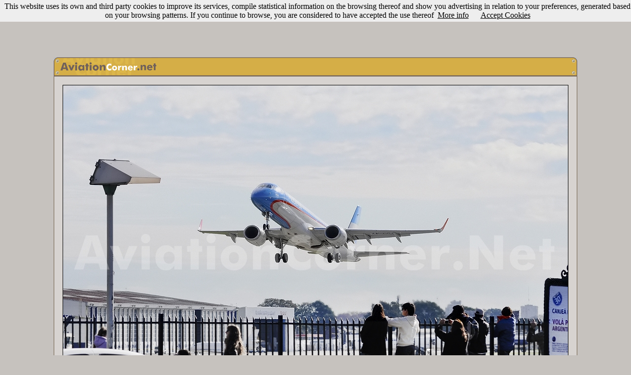

--- FILE ---
content_type: text/html
request_url: https://www.aviationcorner.net/show_photo_en.asp?ref=top&id=261392
body_size: 41257
content:

<DOCTYPE HTML PUBLIC -//W3C//DTD HTML 4.01 Transitional//EN https://www.w3.org/TR/html40/loose.dtd>
<html>

<head>
<meta http-equiv="Content-Language" content="en">
<meta name="keywords" content="aviation, aircraft, airport, photography, digital camera, camera, model, lens, zoom, nikon,canon,olympus,sony,helicopt,boeing,airbus,antonov,douglas,mcdonnell,lockheed,embraer,spotter,777,747,737,727,707,717,Jumbo,A330,A320,A300,A310,A340">
<meta name="description" content="AviationCorner.net - Aviation site for enthusiasts - Aircraft Photography and meeting point for spotters from around the world">
<meta http-equiv="Content-Type" content="text/html; charset=windows-1252">
<LINK REL="SHORTCUT ICON" href="https://www.aviationcorner.net/images/avcorner_icon.ico">
<title>AviationCorner.net - Aircraft photography - Spotting zone</title>
<link rel="stylesheet" type="text/css" href="avcorner.css" />
<link rel="image_src" href="https://www.aviationcorner.net/public/thumbnails/9/2/thn_avc_00261392.jpg" />
<link href="scripts/jquery.contextMenu.css" rel="stylesheet" type="text/css" />
<link rel="stylesheet" type="text/css" href="css/tooltipster/tooltipster.css" />
<style media="screen" type="text/css">
.user_options { width:16px;}
</style>
<style>
	  #alert {
	    font-family: Arial, Helvetica, sans-serif;
	    font-size: 16px;
	    background-color: #ddd;
	    color: #333;
	    padding: 5px;
	    font-weight: bold;
	  }
	</style>

</head>

<script src="scripts/jquery-1.8.2.min.js" type="text/javascript"></script>
<script src="scripts/jquery.ui.position.js" type="text/javascript"></script>
<script src="scripts/jquery.contextMenu.js" type="text/javascript"></script>
<script type="text/javascript" src="scripts/tooltipster/jquery.tooltipster.min.js"></script>
<script src="scripts/usamap/lib/raphael.js"></script>
<!-- <script src="scale.raphael.js"></script> -->
<script src="https://ajadx.googleapis.com/ajax/libs/jquery/1.6.2/jquery.js"></script>
<script src="scripts/usamap/color.jquery.js"></script>
<script src="scripts/usamap/jquery.usmap.js"></script>
	

<script type="text/javascript" src="popup.js"></script>
<script>
	$(document).ready(function() {
	  $('#map2').usmap({
	    'stateStyles': {
	      fill: '#DDB042', 
	      "stroke-width": 1,
	      'stroke' : '#AC7C2D'
	    },
	    'stateHoverStyles': {
	      fill: '#AC7C2D'
	    },
	    
	    'click' : function(event, data) {
	      $('#alert')
	        .text('Click '+data.name+' on map 2')
	        .stop()
	        .css('backgroundColor', '#af0')
	        .animate({backgroundColor: '#ddd'}, 1000);
	        window.location = "gallery_en.asp?ref=usmap&state=" + data.name;
	    }
	  });
	  
	});
	</script>
	
<SCRIPT language="JavaScript">
<!--
function validate() {
if (comment.user_name.value=='') {
alert('Invalid username. Please, try again.');
return false;}
if (comment.password.value=='') {
alert('Invalid password. Please, try again.');
return false;}
if (comment.comment.value=='') {
alert('Invalid comment. Please, try again.');
return false;}
}


function search_photos() {
var url_param = "";
if (document.cross_search_form.cbairline.checked==true){
url_param = "?airline=" + escape(document.cross_search_form.airline.value);
}

if (document.cross_search_form.cblocation.checked==true){
	if (url_param == ""){
		url_param = "?location=" + escape(document.cross_search_form.location.value);}
	else
{
url_param = url_param  + "&location=" + escape(document.cross_search_form.location.value);
}
}

if (document.cross_search_form.cbaircraft.checked==true){
	if (url_param == ""){
		url_param = "?aircraft_type=" + escape(document.cross_search_form.aircraft.value) + "&aircraft_type_id=" + document.cross_search_form.aircraftid.value;}
	else
{
url_param = url_param  + "&aircraft_type=" + escape(document.cross_search_form.aircraft.value) + "&aircraft_type_id=" + document.cross_search_form.aircraftid.value;
}
}

if (document.cross_search_form.cbcountry.checked==true){
	if (url_param == ""){
		url_param = "?country=" + escape(document.cross_search_form.country.value);}
	else
{
url_param = url_param  + "&country=" + escape(document.cross_search_form.country.value);
}
}

if (document.cross_search_form.cbphotographer.checked==true){
	if (url_param == ""){
		url_param = "?photographer_id=" + escape(document.cross_search_form.photographerid.value);}
	else
{
url_param = url_param  + "&photographer_id=" + escape(document.cross_search_form.photographerid.value);
}
}

if (document.cross_search_form.cbregistration.checked==true){
	if (url_param == ""){
		url_param = "?registration=" + escape(document.cross_search_form.registration.value);}
	else
{
url_param = url_param  + "&registration=" + escape(document.cross_search_form.registration.value);
}
}

if (document.cross_search_form.cbdate.checked==true){
	if (url_param == ""){
		url_param = "?date=" + escape(document.cross_search_form.date.value);}
	else
{
url_param = url_param  + "&date=" + escape(document.cross_search_form.date.value);
}
}





if (url_param == ""){
	alert('Invalid filter. Please, try again.');
	return false;
	}

window.location = "gallery_en.asp" + url_param;
}


function openwindow(theURL,winName,features) { 

window.open(theURL,winName,features);
}
//-->
</script>
<body bgcolor="#C6C2BE" link="#000000" vlink="#000000" alink="#FF0000">
<script src="/cookiechoices.js"></script>
<script>
  document.addEventListener('DOMContentLoaded', function(event) {
    cookieChoices.showCookieConsentBar('This website uses its own and third party cookies to improve its services, compile statistical information on the browsing thereof and show you advertising in relation to your preferences, generated based on your browsing patterns. If you continue to browse, you are considered to have accepted the use thereof',
      'Accept Cookies', 'More info', 'https://www.aviationcorner.net/legal_en.asp#cookies');
  });
</script>
<div id="fb-root"></div>
<script>(function(d, s, id) {
  var js, fjs = d.getElementsByTagName(s)[0];
  if (d.getElementById(id)) return;
  js = d.createElement(s); js.id = id;
  js.src = "//connect.facebook.net/en_US/all.js#xfbml=1";
  fjs.parentNode.insertBefore(js, fjs);
}(document, 'script', 'facebook-jssdk'));</script>
<center>


<script async src="//pagead2.googlesyndication.com/pagead/js/adsbygoogle.js"></script>
<!-- NuevoShowPhotoArriba_adaptable -->
<ins class="adsbygoogle"
     style="display:inline-block;width:970px;height:90px"
     data-ad-client="ca-pub-3935962629856966"
     data-ad-slot="9827021469"></ins>
<script>
(adsbygoogle = window.adsbygoogle || []).push({});
</script>


<script src="https://www.google-analytics.com/urchin.js" type="text/javascript">
</script>
<script type="text/javascript">
_uacct = "UA-3593091-1";
urchinTracker();
</script>
</center>


<br><table width="1062" align=center cellspacing="0" cellpadding="0" style="border-collapse: collapse">
   <tr>
      <td colspan="3" width="1062">
      <table width="1062" cellpadding="0" cellspacing="0">
      <tr>
        <td height="38" width="211">
        <map name="map_avcorner">
	    <area href="index_en.asp" shape="rect" coords="12, 7, 206, 29">
	    </map>
        <img src="images/show_photo1.gif" width="211" height="38" usemap="#map_avcorner" border="0"></td>
        <td height="38" width="831" background="images/show_photo2.gif"></td>
        <td height="38" width="20" background="images/show_photo3.gif"></td>
      </tr>
      </table>
      </td>
  </tr>
  <tr>
  <td height=1 colspan=3 background=images/bkg-top-simple-sml.gif></td>
  </tr>
  <tr>
  <td  width=1 bgcolor="black" background=images/bkg-med-simple-sml.gif>
  </td>
  <td width="1060" bgcolor="#D7D3D0">
    <table cellpadding=15>
    <tr>
    <td><img border=1 src="https://www.aviationcorner.net/public/photos/9/2/avc_00261392.jpg"></td>
    </tr>
    </table>
  </td>
  <td width=1 background=images/bkg-med-simple-sml.gif>
  </td>
  </tr>
  <tr>
  <td height=1 colspan=3 background=images/bkg-top-simple-sml.gif> 
  </td>
  </tr>
  <tr>
      <td colspan="3" width="1062">
      <table width="100%" cellpadding="0" cellspacing="0">
      <tr>
        <td height="20" width="20" background="images/show_photo1_bottom.gif"></td>
        <td height="20" width="1022" background="images/show_photo2_bottom.gif">
        
		<p align="right"><font face="Trebuchet MS" size="2" color="#72614B"><b>3496</b></font>
		<font face="Trebuchet MS" color="#FFFFFF" size="1">
		views</font><font face="Trebuchet MS" size="2" color="#FFFFFF"></font>
		</td>
        <td height="20" width="20" background="images/show_photo3_bottom.gif" nowrap></td>
      </tr>
      </table>
      </td>
  </tr>

  <tr>
  <td width=1>
  </td>
  </tr>
  </table>
 

  <table style="border-collapse: collapse;" align="center" cellpadding="0" cellspacing="0" width="721">
  <tr>
  <td>
<BR>
      


<script>

document.onkeydown = checkKey;

function checkKey(e) {

    e = e || window.event;

    if ((e.keyCode == '37') && (document.activeElement.id!='tcomment')) {
        
       window.location="show_photo_en.asp?id=261391&ref=previous";
        
    }
    else if ((e.keyCode == '39') && (document.activeElement.id!='tcomment')) {
        
        window.location="show_photo_en.asp?id=261393&ref=follow";
        
            }
}

</script>

<table cellpadding="0" style="border-collapse: collapse">
<tr>
<td>

<a href="show_photo_en.asp?id=261391&ref=previous"><img border="0" src="images/left_arrow.png" alt="Previuos photo (You can also use the left arrow key)" title="Previous photo (You can also use the left arrow key)"></a>

</td>
<td width="8">&nbsp;</td>
<td>
<table  align="center" border="1" width="800" style="border-collapse: collapse" bordercolor="#AC7C2D" cellspacing="0" cellpadding="0">
	<tr>
		<td height="1" bgcolor="#AC7C2D"></td>
	</tr>
	<tr>
		<td bgcolor="#EACD7F" align="center">
		<table border="0" width="98%" style="border-collapse: collapse">
		   	<tr>
			<td height="5" colspan=3></td>
			</tr>
			<tr>
				<td  valign="top" width="270">
				<table border="0" width="100%" style="border-collapse: collapse">
					<tr>
						<td bgcolor="#DDB042" width="1%" style="border-left: 1px solid #AC7C2D; border-right: 1px solid #AC7C2D; border-top: 1px solid #AC7C2D; border-bottom-width: 1px" align="center">
						<font class="tag_title_gal">&nbsp;&nbsp;Aircraft&nbsp;&nbsp;</font></td>
						<td></td>
					</tr>
					<tr>
						<td colspan="2" bordercolor="#AC7C2D" class="border_gal" bgcolor="#F6DC89">
							<table width="100%">
							<tr>
							<td>
							<a href=gallery_en.asp?airline=Not%20applicable class="splnkunder"><span class="splnkunder">Not applicable</span></a><br>
							
						     <a href="gallery_en.asp?aircraft_type=Spotting%20zone&aircraft_type_id=0"  class="splnkunder"><span class="splnkunder">Spotting zone</span></a>
     
						     
							<font size="2" face="Trebuchet MS">(</font><a href=gallery_en.asp?registration=n/a  class="splnkunder"><span class="splnkunder">n/a</span></a><font size="2" face="Trebuchet MS">)</font>
					
					&nbsp;
					
							</td>
							</tr>
							</table>
						</td>
					</tr>
				</table>
				</td>
				<td width="5">
				</td>
				<td valign="top">
				<table border="0" width="100%" style="border-collapse: collapse">
					<tr>
						<td bgcolor="#DDB042" width="1%" style="border-left: 1px solid #AC7C2D; border-right: 1px solid #AC7C2D; border-top: 1px solid #AC7C2D; border-bottom-width: 1px" align="center">
						<font class="tag_title_gal">&nbsp;&nbsp;Location&nbsp;and&nbsp;date&nbsp;&nbsp;</font></td>
						<td></td>
					</tr>
					<tr>
						<td colspan="2" bordercolor="#AC7C2D" class="border_gal" bgcolor="#F6DC89">
						<table width="100%">
						<tr>
						<td>
            									
						<a href="gallery_en.asp?location=Buenos%20Aires%20-%20Jorge%20Newbery%20%28AEP/SABE%29"  class="splnkunder"><span class="splnkunder">Buenos Aires - Jorge Newbery (AEP/SABE)</span></a>&nbsp;<font face="Trebuchet MS" size="2">(</font><a href=gallery_en.asp?country=Argentina  class="splnkunder"><span class="splnkunder">Argentina</span></a><font size="2" face="Trebuchet MS">)</font>&nbsp;
						  
        				<a href="javascript:openwindow('airport_data_en.asp?airport_id=240','AirportInfo','menubar=0, titlebar=0, status=0, scrollbars=1,width=550,height=280,left=170,top=170');"><img src="images/info_airport.gif" alt="Airport info" title="Airport info" align="absmiddle" border="0"></a>
            				
						<a href="#" id="usa_filter" onClick="Popup.show('usamapdiv','usa_filter','bottom right',{'constrainToScreen':true,'offsetTop':-7,'offsetLeft':-7});return false;"><img   border=0 width="24" height="24" src="images/US_mag_glass.png" alt="Filter by US state" title="Filter by US state" align="absmiddle" border="0"></a>
						
						<a href="javascript:openwindow('nearby_airports_en.asp?code=SABE&airport_name=Buenos Aires - Jorge Newbery (AEP/SABE)','NearbyAirports','menubar=0, titlebar=0, status=0, scrollbars=1,width=550,height=280,left=170,top=170');"><img src="images/nearby_airports.gif" alt="Show nearby airports" title="Show nearby airports" align="absmiddle" border="0"></a>
						<a href="javascript:openwindow('show_airport_location_en.asp?code=SABE','AirportLocation','resizable=no,width=730,height=580')"><img border=0 src="images/location.gif" alt="Show location" title="Show location" align="absmiddle"></a>						
						
						<br>
						<a href=gallery_en.asp?date=July%209%2C%202012  class="splnkunder"><span class="splnkunder">July 9, 2012</span></a>
						
						</td>
						</tr>
						</table>
						</td>
					</tr>
				</table>

				</td>
			</tr>
			<tr>
			<td height="5" colspan=3></td>
			</tr>
			<tr>
				<td width="270" valign="top">
				<table border="0" width="100%" style="border-collapse: collapse" cellpadding="0">
					<tr>
						<td bgcolor="#DDB042" width="1%" style="border-left: 1px solid #AC7C2D; border-right: 1px solid #AC7C2D; border-top: 1px solid #AC7C2D; border-bottom-width: 1px" align="center">
						<font class="tag_title_gal">&nbsp;&nbsp;Photographer&nbsp;&nbsp;</font></td>
						<td width="99%"></td>
					</tr>
					<tr>
						<td colspan="2" bordercolor="#AC7C2D" class="border_gal" bgcolor="#F6DC89">
							<table width="100%">
							<tr>
							<td>
								
								<table width=260 cellpadding="0" style="border-collapse: collapse">
								<tr>
								<td align=left width=20>
								<div class="user_options_1" onClick="void('');"><a href="#"><img border=0 src="images/add.png"></a></div>
								</td>								
								<td>
								<table cellpadding=0 cellspacing=0>
										<tr><td>
											<div class="tooltip_user_739">
								<a href=gallery_en.asp?photographer_id=739  class="splnkunder"><span class="splnkunder">Guillermo Castro</span></a>
								</div>
								</td></tr></table>
								<script>
 $(document).ready(function() {
$('.tooltip_user_739').tooltipster({
	interactive: true,
	speed: 0,
    contentAsHTML: true,
    maxWidth: 500,
    theme: 'tooltipster-profile',
    position: 'bottom',
    content: 'Loading...',
    functionBefore: function(origin, continueTooltip) {
       continueTooltip();
        if (origin.data('ajax') !== 'cached') {
            $.ajax({
                type: 'POST',
                url: 'profile_panel_en.asp?user_id=739',
                success: function(data) {
                    unescapedata = unescape(data);
                    unescapedata = unescapedata.replace(/\+/gi," ")
                    origin.tooltipster('content', unescapedata).data('ajax', 'cached');
                }
            });
        }
    }
});

});
	</script>

								</td>
								</tr>
								</table>
								
								<script type="text/javascript" >$(function(){$.contextMenu({selector: ".user_options_1",trigger: "left",callback: function(key, options) {var m = "http://www.aviationcorner.net/" + key;window.location = m;},items: {"contact_photographer_en.asp?photo_id=261392&photographer_id=739": {name: "Send email", icon: "envelope"},"user_profile_en.asp?user_id=739": {name: "User profile", icon: "profile"}}});});</script>
							</td>
							</tr>
							</table>
							</td>
					</tr>
				</table>

				</td>
				<td width="5"></td>
				<td valign="top">
				<table border="0" width="100%" style="border-collapse: collapse">
					<tr>
						<td bgcolor="#DDB042" width="1%" style="border-left: 1px solid #AC7C2D; border-right: 1px solid #AC7C2D; border-top: 1px solid #AC7C2D; border-bottom-width: 1px" align="center">
						<font class="tag_title_gal">&nbsp;&nbsp;Remarks&nbsp;&nbsp;</font></td>
						<td></td>
					</tr>
					<tr>
						<td colspan="2" bordercolor="#AC7C2D" class="border_gal" bgcolor="#F6DC89">
						<table width="100%">
						<tr><td>
						<font class="gen_text">Disfrutando el Día de la Patria, despuntando el vicio</font>
						
						</font>
						

						</td>
						</tr>
						</table>
						</td>
					</tr>
				</table>

				</td>
			</tr>
		   	<tr>
				<td height="5" colspan=3></td>
			</tr>

		</table>
		</td>
	</tr>
	<tr>
		<td align="right" height="7" bgcolor="#AC7C2D">
		<table width="99%" cellspacing="0" cellpadding="0">
		<tr>
		<td align="left" nowrap>
		<table cellspacing="0" cellpadding="0">
		<tr>
		
		<td valign=baseline>
		<font color="#ddb042" face="Trebuchet MS" size="2">6 </font>
		<font size="1" face="Trebuchet MS" color="#FAFAFA">votes&nbsp</font></td>
		<td valign=center>
				<a href="javascript:openwindow('view_votes_en.asp?photo_id=261392','AviationCorner','menubar=0, titlebar=0, status=0, scrollbars=1,width=340,height=180,left=170,top=170');">
				<img border=0 height=15 src=images/5_stars_2.gif alt="Click here to see the votes" title="Click here to see the votes">
				</a>
		</td>
		
		<td>
			<div class="fb-like" data-send="false" data-layout="button_count" data-show-faces="false" data-font="trebuchet ms"></div>				
		</td>
		<td width=5></td>
		<td>
			<a href="https://twitter.com/share" class="twitter-share-button" data-via="aviationcorner" data-lang="en">Tweet</a><script>!function(d,s,id){var js,fjs=d.getElementsByTagName(s)[0];if(!d.getElementById(id)){js=d.createElement(s);js.id=id;js.src="https://platform.twitter.com/widgets.js";fjs.parentNode.insertBefore(js,fjs);}}(document,"script","twitter-wjs");</script>
		</td>
		</tr>
		</table>
		</td>
		<td nowrap align="right">
		<table cellspacing="0" cellpadding="0">
		<tr>
			<td valign="baseline">
			<a href="javascript:openwindow('add_to_album_en.asp?photo_id=261392','AviationCorner','menubar=0, titlebar=0, status=0, scrollbars=1,width=640,height=170,left=170,top=170');" class="nounderline2">Add to album</a>
      	&nbsp;<font color="#EACD7F" size="1" face="Trebuchet MS">|</font>&nbsp;
      	<a href="correct_data_en.asp?photo_id=261392" class="nounderline2">Correct info</a>
      	&nbsp;<font color="#EACD7F" size="1" face="Trebuchet MS">|</font>&nbsp;
		</td><td height=14 valign="bottom">
		<a href="#" class="nounderline2" id="cross_search" onClick="Popup.show('simplediv','cross_search','bottom right',{'constrainToScreen':true,'offsetTop':-7,'offsetLeft':-7});return false;"><img   border=0 width=19 height=14 src=images/filtered_search.gif>Filtered search</a></td>
		</tr>
		</table>
		</td>
		</tr>
		</table>
		</td>
	</tr>
</table>
<td width=8>&nbsp;</td>
<td>

<a href=show_photo_en.asp?id=261393&ref=follow><img border="0" src="images/right_arrow.png" alt="Following photo (You can also use the right arrow key)" title="Following photo (You can also use the right arrow key)"></a>

</td>
</tr>
</table>

    <br>
    <div align="center" id="simplediv" style="background-color:#EACD7F;border:1px solid #AC7C2D;display:none;width:515px;height:140px">
    <table width=505>
    <tr>
    <td width=505 align="center">
    <table border="0" width="505" style="border-collapse: collapse" cellpadding="0">
					<tr>
						<td bgcolor="#DDB042" width="32%" style="border-left: 1px solid #AC7C2D; border-right: 1px solid #AC7C2D; border-top: 1px solid #AC7C2D; border-bottom-width: 1px" align="center">
						<font class="tag_title_gal">&nbsp;&nbsp;Filtering options&nbsp;&nbsp;</font></td>
						<td width="68%"></td>
					</tr>
					<tr>
						<td colspan="2" bordercolor="#AC7C2D" class="border_gal" bgcolor="#F6DC89">
							<table width="100%">
							<tr>
							<td>
								<table width="100%" style="border-collapse: collapse" cellpadding="0" >
										<form method="POST" name="cross_search_form">
	<tr>
		<td><font face="Trebuchet MS" size="3"><input type="checkbox" name="cbairline" value="1"></font><font face="Trebuchet MS" size="2">Not applicable</font></td>
		<input value="Not applicable" type="hidden" name="airline" size="2">
		<td><font face="Trebuchet MS" size="3"><input type="checkbox" name="cblocation" value="1"></font><font face="Trebuchet MS" size="2">Buenos Aires - Jorge Newbery (AEP/SABE)</font>
		<input value="Buenos Aires - Jorge Newbery (AEP/SABE)" type="hidden" name="location" size="2">
		
		</td>

	</tr>
	<tr>
		<td><font face="Trebuchet MS" size="3"><input type="checkbox" name="cbaircraft" value="1"></font><font face="Trebuchet MS" size="2">Spotting zone</font>
		<input value="Spotting zone" type="hidden" name="aircraft" size="2">
		<input value="" type="hidden" name="aircraftid" size="2"></td>
		
		<td><font face="Trebuchet MS" size="3"><input type="checkbox" name="cbcountry" value="1"></font><font face="Trebuchet MS" size="2">Argentina</font>
		<input value="Argentina" type="hidden" name="country" size="2"></td>
	</tr>
	<tr>
		<td><font face="Trebuchet MS" size="3"><input type="checkbox" name="cbregistration" value="1"></font><font face="Trebuchet MS" size="2">n/a</font>
		<input value="n/a" type="hidden" name="registration" size="2"></td>
		<td>
		
		<font face="Trebuchet MS" size="3"><input type="checkbox" name="cbdate" value="1"></font><font face="Trebuchet MS" size="2">July 9, 2012</font>
		<input value="July 9, 2012" type="hidden" name="date" size="2"></td>
				
	</tr>		
	<tr>
		<td>
		
		<font face="Trebuchet MS" size="3"><input type="checkbox" name="cbphotographer" value="1"></font><font face="Trebuchet MS" size="2">Guillermo Castro</font>
		<input value="739" type="hidden" name="photographerid" size="2"></td>
		<td>
		
		</td>		
	</tr>
	<tr>
		<td align="center" colspan=2>
		<img border=0 src=images/filter_button_en.gif alt="Apply search filter" onClick="javascript: search_photos();"></td>
	</tr>

</table></form>
							</td>
							</tr>
							</table>
							</td>
					</tr>
				</table>
    </td>
    </tr>
    </table>

</div>
 

     <div align="center">
       
      <table cellspacing="0" bordercolor="#72614B"  style="border-top:1px solid #663300; border-bottom:1px solid #663300; border-collapse: collapse; border-left-width:1px; border-right-width:1px">
       	<tr>
       	
       	<td bgcolor="#D7D3D0"><font face="Trebuchet MS" size="2" color="#FFFFFF">&nbsp;</font><font face="Trebuchet MS" size="2" color="#00000F">This photo has been viewed <b>3496</b> times since July 17, 2012.
      	
      	
      	
      	
      	Show <a href="javascript:openwindow('show_exif_en.asp?exif_id=200523','InformacionExif','menubar=0, titlebar=0, status=0, width=280,height=275,left=70,top=70');"><font color="#663300">Exif</font></a>&nbsp;info</font>
		
		&nbsp;</td>
        </tr>
        </table>
        
          	   
        
        <br>
		  
        <center>
        
<script type="text/javascript"><!--
google_ad_client = "ca-pub-3935962629856966";
/* ACShowphoto468 */
google_ad_slot = "9840966219";
google_ad_width = 468;
google_ad_height = 60;
//-->
</script>
<script type="text/javascript"
src="https://pagead2.googlesyndication.com/pagead/show_ads.js">
</script>

<br>

<br>
<table border="0" width="333" style="border:1px solid #808080; border-collapse: collapse" bgcolor="#808080">
			<tr>
				<td bgcolor="#D7D3D0">
				<p align="center">
				<font face="Trebuchet MS" size="2" color="#00000F">Rate this 
				photo with <b>Five Stars</b></font><font color="#00000F" face="Trebuchet MS" size="1" color="#00000F"> (Votes will be public)</font></td>
			</tr>
			<tr>
				<td align="center">
				<p align="center">
				<table><tr>
				<td align="center"><A HREF="javascript:openwindow('vote_photo_en.asp?photo_id=261392','AviationCorner','menubar=0, titlebar=0, status=0, scrollbars=1,width=340,height=50,left=170,top=170');" onMouseOver="document.one.src='images/5_stars.gif'" onMouseOut="document.one.src='images/5_stars.gif'">
				<IMG SRC="images/5_stars.gif" NAME="one" WIDTH="104" HEIGHT="18" BORDER="0" ALT="Five Stars" title="Five Stars"></A></td>
				</tr>
				</table>
				</td>
			</tr>
		</table>
        </center>
        
        <br>
      
          <table border="0" style="border:1px solid #AC7C2D; border-collapse: collapse" bgcolor="#808080">
			<tr align="center">
			<td bgcolor="#EACD7F" align="center">
			<font face="Arial" size="2">Other popular photos by this photographer</font></td>
			</tr>
			<tr align="center">
			<td align="center" bgcolor="#AC7C2D">
			<table>
			<tr>
			
			<td align="center">
				<A HREF=show_photo_en.asp?ref=top&id=297252><img border=3 width=108 height=72 src=https://www.aviationcorner.net/public/thumbnails/5/2/thn_avc_00297252.jpg title="Click here to see full size photo" alt="Click here to see full size photo" style="border: 1px solid #000000"></a>
				</td>
				
			<td align="center">
				<A HREF=show_photo_en.asp?ref=top&id=430882><img border=3 width=108 height=72 src=https://www.aviationcorner.net/public/thumbnails/8/2/thn_avc_00430882.jpg title="Click here to see full size photo" alt="Click here to see full size photo" style="border: 1px solid #000000"></a>
				</td>
				
			<td align="center">
				<A HREF=show_photo_en.asp?ref=top&id=250642><img border=3 width=108 height=72 src=https://www.aviationcorner.net/public/thumbnails/4/2/thn_avc_00250642.jpg title="Click here to see full size photo" alt="Click here to see full size photo" style="border: 1px solid #000000"></a>
				</td>
				
				<td align="center">
				<A HREF=show_photo_en.asp?ref=top&id=229457><img border=1 width=108 height=72 src=https://www.aviationcorner.net/public/thumbnails/5/7/thn_avc_00229457.jpg title="Click here to see full size photo" alt="Click here to see full size photo" style="border: 1px solid #000000"></a>
				</td>
				
				<td align="center">
				<A HREF=show_photo_en.asp?ref=top&id=59065><img border=1 width=108 height=72 src=https://www.aviationcorner.net/public/thumbnails/6/5/thn_avc_00059065.jpg title="Click here to see full size photo" alt="Click here to see full size photo" style="border: 1px solid #000000"></a>
				</td>
				
				<td align="center">
				<A HREF=show_photo_en.asp?ref=top&id=203394><img border=1 width=108 height=72 src=https://www.aviationcorner.net/public/thumbnails/9/4/thn_avc_00203394.jpg title="Click here to see full size photo" alt="Click here to see full size photo" style="border: 1px solid #000000"></a>
				</td>
				
				
				</tr>
				</table>
				</td>
						</tr>
		</table><br>
		
		<table align="center" width=700>
      <tr>
      <td>
            <a name="photo_comments"></a>
            <font size="2" face="Trebuchet MS" color="#FFFFFF">Photo comments </font>
            
     			<font face="Trebuchet MS" size="2"><a id="displayText" href="javascript:toggle();"><font color="#FFFF00" size=1>(show also comments in Spanish)</font></a></font>
     		 
      </td>
      </tr>
      </table>
      
  	  	        <div id="comment_es1" style="display: none">
  	  	 

  
      <table border="1" width="700" bordercolor="#666666" style="border-collapse: collapse">
	  <tr>
		<td>

		
		<table border="0" width="100%" style="border-collapse: collapse" cellpadding="3">
			<tr>
				<td bgcolor="#808080">
				
				<font color="#E7cc87" face="Trebuchet MS" size="2">Mauro Selvaggi -Simplementevolar Spotters</font>
				
				</td>
				<td bgcolor="#808080" valign="top">
				<p align="center">
				</td>
				<td width="1%" bgcolor="#808080" nowrap>
				<p align="right"><font face="Trebuchet MS" size="1">
				<font color="#E7cc87" face="Trebuchet MS" size="2">7-17-2012 13:57:47</font>
				
				 </td>
			</tr>

	<tr>
		<td colspan=3 bgcolor="#D7D3D0">
		<table cellspacing=0 celpadding=9>
		<tr>
		<td><font color="#808080" face="Trebuchet MS" size="2">Muy buena foto Guille!! </font>
		</td>
		</tr>
		</table>

		</td>
	</tr>
</table>
</td>
</tr>
</table>  
<table border="0" width="700" height="7" style="border-collapse: collapse">
	  <tr>
		<td></td>
	  </tr>
</table>

 
 
</div>
  	  	        <div id="comment_es2" style="display: none">
  	  	 

  
      <table border="1" width="700" bordercolor="#666666" style="border-collapse: collapse">
	  <tr>
		<td>

		
		<table border="0" width="100%" style="border-collapse: collapse" cellpadding="3">
			<tr>
				<td bgcolor="#808080">
				
				<font color="#E7cc87" face="Trebuchet MS" size="2">Pablo Napoli   Simplementevolar Spotters</font>
				
				</td>
				<td bgcolor="#808080" valign="top">
				<p align="center">
				</td>
				<td width="1%" bgcolor="#808080" nowrap>
				<p align="right"><font face="Trebuchet MS" size="1">
				<font color="#E7cc87" face="Trebuchet MS" size="2">7-17-2012 15:01:44</font>
				
				 </td>
			</tr>

	<tr>
		<td colspan=3 bgcolor="#D7D3D0">
		<table cellspacing=0 celpadding=9>
		<tr>
		<td><font color="#808080" face="Trebuchet MS" size="2">Gran postal de los que es SABE<br>Grande Guille!!</font>
		</td>
		</tr>
		</table>

		</td>
	</tr>
</table>
</td>
</tr>
</table>  
<table border="0" width="700" height="7" style="border-collapse: collapse">
	  <tr>
		<td></td>
	  </tr>
</table>

 
 
</div>
  	  	        <div id="comment_es3" style="display: none">
  	  	 

  
      <table border="1" width="700" bordercolor="#666666" style="border-collapse: collapse">
	  <tr>
		<td>

		
		<table border="0" width="100%" style="border-collapse: collapse" cellpadding="3">
			<tr>
				<td bgcolor="#808080">
				
				<font color="#E7cc87" face="Trebuchet MS" size="2">Tom Whelan</font>
				
				</td>
				<td bgcolor="#808080" valign="top">
				<p align="center">
				</td>
				<td width="1%" bgcolor="#808080" nowrap>
				<p align="right"><font face="Trebuchet MS" size="1">
				<font color="#E7cc87" face="Trebuchet MS" size="2">7-17-2012 15:21:30</font>
				
				 </td>
			</tr>

	<tr>
		<td colspan=3 bgcolor="#D7D3D0">
		<table cellspacing=0 celpadding=9>
		<tr>
		<td><font color="#808080" face="Trebuchet MS" size="2">Quiero visiter Buenos Aires!  Muy buena foto.</font>
		</td>
		</tr>
		</table>

		</td>
	</tr>
</table>
</td>
</tr>
</table>  
<table border="0" width="700" height="7" style="border-collapse: collapse">
	  <tr>
		<td></td>
	  </tr>
</table>

 
 
</div>
  	  	        <div id="comment_es4" style="display: none">
  	  	 

  
      <table border="1" width="700" bordercolor="#666666" style="border-collapse: collapse">
	  <tr>
		<td>

		
		<table border="0" width="100%" style="border-collapse: collapse" cellpadding="3">
			<tr>
				<td bgcolor="#808080">
				
				<font color="#E7cc87" face="Trebuchet MS" size="2">Alberto U. -Simplemente Volar Spotters-</font>
				
				</td>
				<td bgcolor="#808080" valign="top">
				<p align="center">
				</td>
				<td width="1%" bgcolor="#808080" nowrap>
				<p align="right"><font face="Trebuchet MS" size="1">
				<font color="#E7cc87" face="Trebuchet MS" size="2">7-17-2012 15:52:41</font>
				
				 </td>
			</tr>

	<tr>
		<td colspan=3 bgcolor="#D7D3D0">
		<table cellspacing=0 celpadding=9>
		<tr>
		<td><font color="#808080" face="Trebuchet MS" size="2">hermosa Guille!</font>
		</td>
		</tr>
		</table>

		</td>
	</tr>
</table>
</td>
</tr>
</table>  
<table border="0" width="700" height="7" style="border-collapse: collapse">
	  <tr>
		<td></td>
	  </tr>
</table>

 
 
</div>
  	  	        <div id="comment_es5" style="display: none">
  	  	 

  
      <table border="1" width="700" bordercolor="#666666" style="border-collapse: collapse">
	  <tr>
		<td>

		
		<table border="0" width="100%" style="border-collapse: collapse" cellpadding="3">
			<tr>
				<td bgcolor="#808080">
				
				<font color="#E7cc87" face="Trebuchet MS" size="2">Leonel Depalma</font>
				
				</td>
				<td bgcolor="#808080" valign="top">
				<p align="center">
				</td>
				<td width="1%" bgcolor="#808080" nowrap>
				<p align="right"><font face="Trebuchet MS" size="1">
				<font color="#E7cc87" face="Trebuchet MS" size="2">7-17-2012 17:58:22</font>
				
				 </td>
			</tr>

	<tr>
		<td colspan=3 bgcolor="#D7D3D0">
		<table cellspacing=0 celpadding=9>
		<tr>
		<td><font color="#808080" face="Trebuchet MS" size="2">Espectacular!!!!</font>
		</td>
		</tr>
		</table>

		</td>
	</tr>
</table>
</td>
</tr>
</table>  
<table border="0" width="700" height="7" style="border-collapse: collapse">
	  <tr>
		<td></td>
	  </tr>
</table>

 
 
</div>
  	  	        <div id="comment_es6" style="display: none">
  	  	 

  
      <table border="1" width="700" bordercolor="#666666" style="border-collapse: collapse">
	  <tr>
		<td>

		
		<table border="0" width="100%" style="border-collapse: collapse" cellpadding="3">
			<tr>
				<td bgcolor="#808080">
				
				<font color="#E7cc87" face="Trebuchet MS" size="2">Guillermo Castro</font>
				
				</td>
				<td bgcolor="#808080" valign="top">
				<p align="center">
				</td>
				<td width="1%" bgcolor="#808080" nowrap>
				<p align="right"><font face="Trebuchet MS" size="1">
				<font color="#E7cc87" face="Trebuchet MS" size="2">7-17-2012 23:35:21</font>
				
				 </td>
			</tr>

	<tr>
		<td colspan=3 bgcolor="#D7D3D0">
		<table cellspacing=0 celpadding=9>
		<tr>
		<td><font color="#808080" face="Trebuchet MS" size="2">Gracias Amigos por todos sus comentarios!!!!</font>
		</td>
		</tr>
		</table>

		</td>
	</tr>
</table>
</td>
</tr>
</table>  
<table border="0" width="700" height="7" style="border-collapse: collapse">
	  <tr>
		<td></td>
	  </tr>
</table>

 
 
</div>
  	  	        <div id="comment_es7" style="display: none">
  	  	 

  
      <table border="1" width="700" bordercolor="#666666" style="border-collapse: collapse">
	  <tr>
		<td>

		
		<table border="0" width="100%" style="border-collapse: collapse" cellpadding="3">
			<tr>
				<td bgcolor="#808080">
				
				<font color="#E7cc87" face="Trebuchet MS" size="2">M.R. Aviation Photography</font>
				
				</td>
				<td bgcolor="#808080" valign="top">
				<p align="center">
				</td>
				<td width="1%" bgcolor="#808080" nowrap>
				<p align="right"><font face="Trebuchet MS" size="1">
				<font color="#E7cc87" face="Trebuchet MS" size="2">7-18-2012 01:28:16</font>
				
				 </td>
			</tr>

	<tr>
		<td colspan=3 bgcolor="#D7D3D0">
		<table cellspacing=0 celpadding=9>
		<tr>
		<td><font color="#808080" face="Trebuchet MS" size="2">Muy buena foto Guille te felicito<br></font>
		</td>
		</tr>
		</table>

		</td>
	</tr>
</table>
</td>
</tr>
</table>  
<table border="0" width="700" height="7" style="border-collapse: collapse">
	  <tr>
		<td></td>
	  </tr>
</table>

 
 
</div>
<script language="javascript"> 
function toggle() {
	var text = document.getElementById("displayText");



	var ele1 = document.getElementById("comment_es1");
	if(ele1.style.display == "block") {
    		ele1.style.display = "none";
		text.innerHTML = "<font size=1 color=#FFFF00>(show also comments in Spanish)</font>";
  	}
	else {
		ele1.style.display = "block";
		text.innerHTML = "<font size=1 color=#FFFF00>(show only comments in English)</font>";
	}



	var ele2 = document.getElementById("comment_es2");
	if(ele2.style.display == "block") {
    		ele2.style.display = "none";
		text.innerHTML = "<font size=1 color=#FFFF00>(show also comments in Spanish)</font>";
  	}
	else {
		ele2.style.display = "block";
		text.innerHTML = "<font size=1 color=#FFFF00>(show only comments in English)</font>";
	}



	var ele3 = document.getElementById("comment_es3");
	if(ele3.style.display == "block") {
    		ele3.style.display = "none";
		text.innerHTML = "<font size=1 color=#FFFF00>(show also comments in Spanish)</font>";
  	}
	else {
		ele3.style.display = "block";
		text.innerHTML = "<font size=1 color=#FFFF00>(show only comments in English)</font>";
	}



	var ele4 = document.getElementById("comment_es4");
	if(ele4.style.display == "block") {
    		ele4.style.display = "none";
		text.innerHTML = "<font size=1 color=#FFFF00>(show also comments in Spanish)</font>";
  	}
	else {
		ele4.style.display = "block";
		text.innerHTML = "<font size=1 color=#FFFF00>(show only comments in English)</font>";
	}



	var ele5 = document.getElementById("comment_es5");
	if(ele5.style.display == "block") {
    		ele5.style.display = "none";
		text.innerHTML = "<font size=1 color=#FFFF00>(show also comments in Spanish)</font>";
  	}
	else {
		ele5.style.display = "block";
		text.innerHTML = "<font size=1 color=#FFFF00>(show only comments in English)</font>";
	}



	var ele6 = document.getElementById("comment_es6");
	if(ele6.style.display == "block") {
    		ele6.style.display = "none";
		text.innerHTML = "<font size=1 color=#FFFF00>(show also comments in Spanish)</font>";
  	}
	else {
		ele6.style.display = "block";
		text.innerHTML = "<font size=1 color=#FFFF00>(show only comments in English)</font>";
	}



	var ele7 = document.getElementById("comment_es7");
	if(ele7.style.display == "block") {
    		ele7.style.display = "none";
		text.innerHTML = "<font size=1 color=#FFFF00>(show also comments in Spanish)</font>";
  	}
	else {
		ele7.style.display = "block";
		text.innerHTML = "<font size=1 color=#FFFF00>(show only comments in English)</font>";
	}



} 

</script>
		<font face="Trebuchet MS" size=2 color="#FFFFFF"><b id="no_comments">0 comments in English</b></font><br><br>
      <a name="last">
      
      

<center>
<table>
	<tr>
		<td align=center>
		<script type="text/javascript"><!--
google_ad_client = "ca-pub-3935962629856966";
/* 728x90, creado 30/04/11 */
google_ad_slot = "7123858180";
google_ad_width = 728;
google_ad_height = 90;
//-->
</script>
<script type="text/javascript"
src="https://pagead2.googlesyndication.com/pagead/show_ads.js">
</script>
		</td>
	</tr>
</table>

</center>
<br>
 
</div>
    
      <p align="right" style="margin-right: 4">
      <font face="Trebuchet MS" size="2">
        
   
 
</td>
<td width=1>
</td>
</tr>
</table>
</center>

       
<center>
		<a href="index_en.asp"  class="galleryfooter"><span class="galleryfooter">Home</span></a>
		<font color="#FAFAFA"> · </font>
		<a href="signup_en.asp"  class="galleryfooter"><span class="galleryfooterred">Join us!</span></a>
		<font color="#FAFAFA"> · </font>
		<a href="search_photos_en.asp"  class="galleryfooter"><span class="galleryfooter">Search photos</span></a>		
		<font color="#FAFAFA"> · </font>		
		<a href="forum_index_en.asp"  class="galleryfooter"><span class="galleryfooter">Discussion Forums</span></a>
		<font color="#FAFAFA"> · </font>
		<a href="news_index_en.asp"  class="galleryfooter"><span class="galleryfooter">News & Highlights</span></a>
		<font color="#FAFAFA"> · </font>
		<a href="contact_administrator_en.asp"  class="galleryfooter"><span class="galleryfooter">Contact us</span></a>
		<font color="#FAFAFA"> · </font>
		<a href="our_team_en.asp"  class="galleryfooter"><span class="galleryfooter">Our team</span></a>						
		<font color="#FAFAFA"> · </font>
		<a href="javascript:openwindow('legal_en.asp','TermsOfUse','menubar=0, titlebar=0, status=0, scrollbars=1,width=630,height=650,left=170,top=170');" class="galleryfooter"><span class="galleryfooter">Terms of use</span></a>
		<font color="#FAFAFA"> · </font>		
		<a href="/show_photo.asp?ref=top&id=261392&set_lang=true"  class="galleryfooter"><span class="galleryfooter">En Español</span></a>		
</center>


    <div align="center" id="usamapdiv" style="background-color:#EACD7F;border:1px solid #AC7C2D;width:300px;height:200px">
         <div id="map2" style="width: 310px; height: 184px;"></div>
         <A HREF="#" onClick="document.getElementById('usamapdiv').style.visibility = 'hidden';return false;">Hide map</A>
    </div>
<script>
   $(document).ready(function() {
      $("#usamapdiv").hide();
});
</script>
</body>
</html>

--- FILE ---
content_type: text/html; charset=utf-8
request_url: https://www.google.com/recaptcha/api2/aframe
body_size: 268
content:
<!DOCTYPE HTML><html><head><meta http-equiv="content-type" content="text/html; charset=UTF-8"></head><body><script nonce="xu_1trfQjKv511MmxWjbng">/** Anti-fraud and anti-abuse applications only. See google.com/recaptcha */ try{var clients={'sodar':'https://pagead2.googlesyndication.com/pagead/sodar?'};window.addEventListener("message",function(a){try{if(a.source===window.parent){var b=JSON.parse(a.data);var c=clients[b['id']];if(c){var d=document.createElement('img');d.src=c+b['params']+'&rc='+(localStorage.getItem("rc::a")?sessionStorage.getItem("rc::b"):"");window.document.body.appendChild(d);sessionStorage.setItem("rc::e",parseInt(sessionStorage.getItem("rc::e")||0)+1);localStorage.setItem("rc::h",'1768722576419');}}}catch(b){}});window.parent.postMessage("_grecaptcha_ready", "*");}catch(b){}</script></body></html>